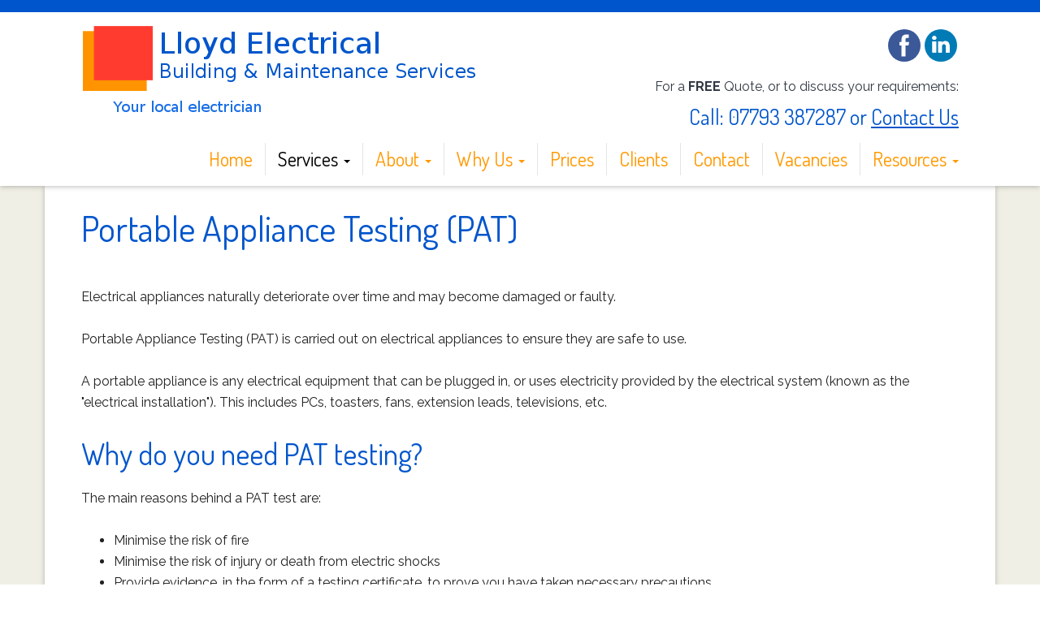

--- FILE ---
content_type: text/html; charset=UTF-8
request_url: https://lloydelectricals.uk/services/portable-appliance-testing-pat
body_size: 6602
content:
<!DOCTYPE html>
<html lang="en" >
<head>
    <meta http-equiv="X-UA-Compatible" content="IE=edge">
	<meta name="viewport" content="width=device-width, initial-scale=1, maximum-scale=1">
	<link rel="stylesheet" href="/packages/theme_neat/themes/neat/css/bootstrap.min.css">
	<link rel="stylesheet" href="/packages/theme_neat/themes/neat/css/main.css?v=0.9">
	<link rel="icon" href="/packages/theme_neat/themes/neat/images/favicon.png">
	<link href="/application/files/cache/css/neat/customizer.css" rel="stylesheet" type="text/css" media="all">	
<title>Lloyd Electrical Building and Maintenance Services :: Portable Appliance Testing (PAT)</title>

<meta http-equiv="content-type" content="text/html; charset=UTF-8"/>
<meta name="description" content="PAT testing for landlords and businesses. Make sure your portable electrical appliances are safe and protect yourself legally by proving you are taking the necessary safety precautions."/>
<meta name="generator" content="concrete5 - 5.7.5.9"/>
<script type="text/javascript">
    var CCM_DISPATCHER_FILENAME = "/index.php";
    var CCM_CID = "174";
    var CCM_EDIT_MODE = false;
    var CCM_ARRANGE_MODE = false;
    var CCM_IMAGE_PATH = "/concrete/images";
    var CCM_TOOLS_PATH = "/index.php/tools/required";
    var CCM_APPLICATION_URL = "https://lloydelectricals.uk";
    var CCM_REL = "";
</script>

<style type="text/css" data-area-style-area-handle="Main" data-block-style-block-id="2657" data-style-set="8">.ccm-custom-style-container.ccm-custom-style-main-2657{margin-bottom:36px}</style><style type="text/css" data-area-style-area-handle="Main" data-block-style-block-id="3727" data-style-set="10">.ccm-custom-style-container.ccm-custom-style-main-3727{margin-bottom:36px}</style><style type="text/css" data-area-style-area-handle="Main" data-block-style-block-id="4085" data-style-set="9">.ccm-custom-style-container.ccm-custom-style-main-4085{margin-bottom:36px}</style>
<link href="/concrete/css/font-awesome.css" rel="stylesheet" type="text/css" media="all">
<script type="text/javascript" src="/concrete/js/jquery.js"></script>
<!--[if lt IE 9]><script type="text/javascript" src="/concrete/js/ie/html5-shiv.js"></script><![endif]-->
<!--[if lt IE 9]><script type="text/javascript" src="/concrete/js/ie/respond.js"></script><![endif]-->
</head>
<body>
<div class="c5wrapper ccm-page page-type-page page-template-full">

	<header class="site-header">

		<div class="top-nav">
		    <div class="container">
		      <div class="row">
		        <div class="col-sm-6 top-nav-left">

		        	
		        </div>
		        <div class="col-sm-6 top-nav-right">

					
		        </div>
		      </div>
		    </div>
		</div>

		<div class="container">
		  <div class="row">
			<div class="col-sm-6">
			   <div class="site-name">     
					

    <p data-redactor-inserted-image="true"><a href="https://lloydelectricals.uk/"><img src="https://lloydelectricals.uk/download_file/611/174" alt="" width="500" height="120" id="image-marker" "=""></a></p>
			  </div>
			</div>
			<div class="col-sm-6">
				<div class="site-contact">
					

    
<style>
.ccm-block-svg_social_media_icons .icon-container {
    display: inline-block;
    padding-top: 5px;
    padding-bottom: 5px;
}
</style>

<div class="ccm-block-svg_social_media_icons" style="text-align: right;">
    <div class="icon-container">

    <style>.facebook40-round-logo{background:url('/packages/svg_social_media_icons/blocks/svg_social_media_icons/images/facebook40-round-logo.png') no-repeat;background:none,url('/packages/svg_social_media_icons/blocks/svg_social_media_icons/images/facebook-round-logo.svg') no-repeat;}.facebook40-round-logo:hover{background:url('/packages/svg_social_media_icons/blocks/svg_social_media_icons/images/facebook40-round-hover.png') no-repeat;background:none,url('/packages/svg_social_media_icons/blocks/svg_social_media_icons/images/facebook-round-hover.svg') no-repeat;}</style><a title="Facebook" target="_blank" style="margin-left: 2.5px; margin-right: 2.5px; margin-bottom: 5px; float: left;" href="https://www.facebook.com/profile.php?id=61560623873303"><div style="height: 40px; width: 40px" class="facebook40-round-logo"></div></a><style>.linkedin40-round-logo{background:url('/packages/svg_social_media_icons/blocks/svg_social_media_icons/images/linkedin40-round-logo.png') no-repeat;background:none,url('/packages/svg_social_media_icons/blocks/svg_social_media_icons/images/linkedin-round-logo.svg') no-repeat;}.linkedin40-round-logo:hover{background:url('/packages/svg_social_media_icons/blocks/svg_social_media_icons/images/linkedin40-round-hover.png') no-repeat;background:none,url('/packages/svg_social_media_icons/blocks/svg_social_media_icons/images/linkedin-round-hover.svg') no-repeat;}</style><a title="Linkedin" target="_blank" style="margin-left: 2.5px; margin-right: 2.5px; margin-bottom: 5px; float: left;" href="https://linkedin.com/in/jason-lloyd-7490b-0157"><div style="height: 40px; width: 40px" class="linkedin40-round-logo"></div></a>
    </div>
</div>



    <p style="text-align: right;">For a <strong>FREE</strong> Quote, or to discuss your requirements:
</p>
<h4 style="text-align: right;"> Call: 07793 387287 or <a href="https://lloydelectricals.uk/contact">Contact Us</a></h4>
				</div>
			</div>
		  </div><!-- /.row -->
		</div><!-- /.container -->



<div class="primary-nav">
    <div class="container">
      <div class="row">
      <div class="col-sm-12">
      <nav class="navbar" id="main-nav">
		<button type="button" class="navbar-toggle collapsed" data-toggle="collapse" data-target=".navbar-collapse">
          <span class="sr-only">Toggle navigation</span>
          <span class="icon-bar"></span>
          <span class="icon-bar"></span>
          <span class="icon-bar"></span>
        </button>
      <div class="collapse navbar-collapse">
            <!-- Primary Menu -->
            <ul class="nav navbar-nav navbar-right">
	<li class=""><a href="https://lloydelectricals.uk/" target="_self" class=""  >Home</a></li>
	<li class="active dropdown"><a href="https://lloydelectricals.uk/services" target="_self" class="dropdown-toggle" data-toggle="dropdown" >Services <b class="caret"></b></a>
	<ul class="dropdown-menu theme-dropdown">
	<li class=""><a href="https://lloydelectricals.uk/services/electrical-auditing" target="_self" class=""  >Electrical Auditing</a></li>
	<li class=""><a href="https://lloydelectricals.uk/services/ev-charger-installation" target="_self" class=""  >EV Charger Installation</a></li>
	<li class=""><a href="https://lloydelectricals.uk/services/portable-ev-charging" target="_self" class=""  >Portable EV Chargers</a></li>
	<li class=""><a href="https://lloydelectricals.uk/services/ev-charger-maintenance" target="_self" class=""  >EV Charger Maintenance</a></li>
	<li class=""><a href="https://lloydelectricals.uk/services/landlord-services" target="_self" class=""  >Landlord Services</a></li>
	<li class=""><a href="https://lloydelectricals.uk/services/householder-services" target="_self" class=""  >Householder Services</a></li>
	<li class=""><a href="https://lloydelectricals.uk/services/commercial-businesses" target="_self" class=""  >Commercial Businesses</a></li>
	<li class=""><a href="https://lloydelectricals.uk/services/building-maintenance-repair-service" target="_self" class=""  >Building Maintenance and Repair Service</a></li>
	<li class=""><a href="https://lloydelectricals.uk/services/electrical-maintenance-contracts" target="_self" class=""  >Electrical Maintenance Contracts</a></li>
	<li class=""><a href="https://lloydelectricals.uk/services/buying-house" target="_self" class=""  >Buying a House?</a></li>
	<li class="active"><a href="https://lloydelectricals.uk/services/portable-appliance-testing-pat" target="_self" class=""  >Portable Appliance Testing (PAT)</a></li>
	<li class=""><a href="https://lloydelectricals.uk/services/electrical-installation-condition-reports" target="_self" class=""  >Electrical Installation Condition Reports (EICR)</a></li>
	<li class=""><a href="https://lloydelectricals.uk/services/periodic-inspection-and-testing" target="_self" class=""  >Periodic Inspection and Testing</a></li>
	</ul>
	</li>
	<li class="dropdown"><a href="https://lloydelectricals.uk/about" target="_self" class="dropdown-toggle" data-toggle="dropdown" >About <b class="caret"></b></a>
	<ul class="dropdown-menu theme-dropdown">
	<li class=""><a href="https://lloydelectricals.uk/about/about-us" target="_self" class=""  >About Us</a></li>
	<li class=""><a href="https://lloydelectricals.uk/about/our-team" target="_self" class=""  >Our Team</a></li>
	</ul>
	</li>
	<li class="dropdown"><a href="https://lloydelectricals.uk/why-us" target="_self" class="dropdown-toggle" data-toggle="dropdown" >Why Us <b class="caret"></b></a>
	<ul class="dropdown-menu theme-dropdown">
	<li class=""><a href="https://lloydelectricals.uk/why-us/what-our-customers-think" target="_self" class=""  >What Our Customers Think</a></li>
	<li class=""><a href="https://lloydelectricals.uk/why-us/credentials" target="_self" class=""  >Credentials</a></li>
	<li class=""><a href="https://lloydelectricals.uk/why-us/work-examples" target="_self" class=""  >Work Examples</a></li>
	<li class=""><a href="https://lloydelectricals.uk/why-us/price-and-value" target="_self" class=""  >Price and Value</a></li>
	</ul>
	</li>
	<li class=""><a href="https://lloydelectricals.uk/prices" target="_self" class=""  >Prices</a></li>
	<li class=""><a href="https://lloydelectricals.uk/clients" target="_self" class=""  >Clients</a></li>
	<li class=""><a href="https://lloydelectricals.uk/contact" target="_self" class=""  >Contact</a></li>
	<li class=""><a href="https://lloydelectricals.uk/vacancies" target="_self" class=""  >Vacancies</a></li>
	<li class="dropdown"><a href="https://lloydelectricals.uk/resources" target="_self" class="dropdown-toggle" data-toggle="dropdown" >Resources <b class="caret"></b></a>
	<ul class="dropdown-menu theme-dropdown">
	<li class=""><a href="https://lloydelectricals.uk/resources/eicr-testing-process" target="_self" class=""  >EICR Testing Process</a></li>
	</ul>
	</li>
	</ul>      </div>

    </nav>
    </div><!-- /.col-12 -->
    </div><!-- /.row -->
  </div><!-- /.container -->
</div>






    </header>

<div id="content" class="site-content">
	<div class="container">

		<div class="row">
			<div class="col-sm-12">
				<div class="page-header-container">
					

    <h1>Portable Appliance Testing (PAT)</h1>
				</div>
			</div>	
		</div>

		<div class="row">

<div class="col-sm-12">


    <p>Electrical appliances naturally deteriorate over time and may become damaged or faulty.
</p><p>Portable Appliance Testing (PAT) is carried out on electrical appliances to ensure they are safe to use.
</p><p>A portable appliance is any electrical equipment that can be plugged in, or uses electricity provided by the electrical system (known as the "electrical installation"). This includes PCs, toasters, fans, extension leads, televisions, etc.
</p><h2>
Why do you need PAT testing?<br></h2><p>The main reasons behind a PAT test are:
</p><ul>
	<li>Minimise the risk of fire</li>
	<li>Minimise the risk of injury or death from electric shocks</li>
	<li>Provide evidence, in the form of a testing certificate, to prove you have taken necessary precautions</li>
	<li>Satisfy the law, your insurance company, the Health and Safety Executive (HSE) and local authorities  that you are taking reasonable safety precautions</li>
</ul><p> Some insurance companies make it a condition of their policies 
that electrical appliances are tested annually. Even if the policy 
doesn't explicitly require a PAT test, there is a risk that an insurance
 company may not pay out if the cause of a claim turned out to be a 
faulty appliance that had not been tested. Be aware that insurance companies expect you to comply with your legal safety responsibilities so they might not explicitly state in your policy that you need to test your electrical appliances.
	<br>
</p><p>It is important to have a system of regular inspection and testing to demonstrate that you are taking your electrical safety responsibilities seriously.
</p><p>Put bluntly, regular PAT testing helps keep everybody safe,  helps protect you from prosecution if something goes wrong, and lessens the chances of your insurance company avoiding paying out.   <br>
</p><h2>
What are your legal responsibilities?
<br></h2><p>Whether you are a landlord or business owner, regular PAT testing helps you demonstrate that you are doing everything possible to ensure that your electrical appliances are safe.
</p><p><strong>As a business owner</strong>, PAT testing helps ensure you meet your legal responsibilities as defined in several pieces of legislation, including:
</p><ul>
	<li><a target="_blank" href="http://www.legislation.gov.uk/ukpga/1974/37/contents">Health and Safety at Work Act (1974)</a></li>
	<li><a target="_blank" href="http://www.hse.gov.uk/pubns/books/hsr25.htm">Electricity at Work Regulations (1989)</a> </li>
	<li><a target="_blank" href="http://www.hse.gov.uk/pubns/books/l24.htm">Workplace (Health, Safety and Welfare) Regulations (1992)</a></li>
	<li><a target="_blank" href="http://www.hse.gov.uk/work-equipment-machinery/puwer.htm">Provision and Use of Work Equipment Regulations (1998)</a></li>
</ul><p><span class="redactor-invisible-space">The Electricity at Work Regulations (1989) require that any electrical 
equipment that has the potential to cause injury is maintained in a safe
 condition.
	<span class="redactor-invisible-space"> These regulations do not state when or how often </span>tests should be carried out; this is left up to you. However, the longer the gap between tests/inspections, the greater the risk that you will be deemed negligent in the event of a faulty appliance causing a fire or accident.<br></span>
</p><p><strong>As a landlord</strong>, it is recommended that you make sure appliances are safe before each new tenancy and at regular intervals after that. Again, the regulations do not state specifically when tests should be conducted. However, regular testing will provide you with the legal backup you need in case of an unfortunate accident and insurance claim.
</p><p>Indeed, some councils, such as Liverpool City Council, now require a valid PAT test certificate by a competent person<span class="redactor-invisible-space"> for a landlord to obtain a <a target="_blank" href="http://liverpool.gov.uk/business/licences-and-permits/hmo-licences/">HMO (Houses in Multiple Occupation) license</a>. </span><span class="redactor-invisible-space"> </span><br>
</p><h2>So, is PAT testing legally required? </h2><p>Well, the answer is both <strong>no <em>and</em> yes</strong>. </p><p>No, because there is no law that compels you to have your appliances tested. Yes, because if a faulty appliance causes a fire or injury, in the absence of a recent PAT test, it will be difficult to prove that you complied with the law and increases the risk that you could be found negligent.   </p><h2>How often should a PAT test be carried out?
<br></h2><p>The
 recommended interval between tests depends on the nature of the appliances you use. A business that uses 
heavy duty electrical tools on a daily basis would require
 more frequent testing than a small office with low risk appliances such
 as computers and printers.
</p><p>As a general guideline, PAT testing should be carried out annually. Having your appliances tested regularly provides powerful evidence  
that you are taking the necessary steps to ensure the safety of your employees, customers  or 
tenants.
</p><h2>Who should carry out a PAT test?<br></h2><p>PAT testing should be carried out by an electrically competent person, typically an electrical engineer.</p><h2>How we can help<br>
</h2><p>As qualified, experienced testing specialists and members of the National Association of Professional Inspectors and Testers (NAPIT), you can be sure we test and inspect your appliances thoroughly.</p><p>In addition to carrying out the inspection, testing and certification, we also:<br></p><ul><li>Provide a reminder service so your appliance testing is always up to date and you remain compliant</li><li>Arrange tests at a time to suit you.</li><li>Provide a backup service - we keep copies of testing records and certificates in case you can't find yours when you need it. </li></ul><p style="text-align: center;"><span class="btn-primary-cta"><a href="https://lloydelectricals.uk/contact">Contact us to discuss your PAT testing needs</a></span> <span class="btn-secondary-cta">Call us on 07793 387 287</span><br>
</p><p style="text-align: center;">Alternatively, let us take care of PAT testing and all of your other electrical requirements with a tailored <a href="https://lloydelectricals.uk/services/electrical-maintenance-contracts">maintenance package</a>.<br></p>
</div>


		</div>

		<div class="row">
			<div class="col-sm-12">
				<div class="page-footer-container">
									</div>
			</div>	
		</div>

	</div>
</div><!-- ./site-content -->

	<footer class="site-footer" role="contentinfo">
		<div class="container">
						
			
			<div class="row">
				<div class="col-sm-12">
					<div class="global-footer-full">
						

        <div class="ccm-custom-style-container ccm-custom-style-main-2657" >
    <p style="text-align: center;"><span class="smaller-text"></span>Lloyd
 Electrical Building and Maintenance Services  provides local electrician services to landlords, 
householders, and businesses. We also provide electrical and building maintenance contract services to landlords, residential homes, housing trusts, letting agencies  and other businesses. <br></p><p style="text-align: center;">Our service is designed to provide the important qualities you are looking for. Not only competence, an emphasis on 
safety and a reasonable price, but also reliability, neat and tidy work, responsiveness to your needs, regular communication throughout the process and a friendly, approachable manner. <span class="smaller-text"></span></p>
    </div>


        <div class="ccm-custom-style-container ccm-custom-style-main-4085" >
    <p style="text-align: center;" data-redactor-inserted-image="true"><img src="https://lloydelectricals.uk/download_file/14/174" alt="" width="154" height="100" id="image-marker"> <img src="https://lloydelectricals.uk/download_file/12/174" alt="" width="155" height="100" id="image-marker"><img src="https://lloydelectricals.uk/download_file/71/174" alt="" width="95" height="100" id="image-marker"> <img src="https://lloydelectricals.uk/download_file/8/174" alt="" width="100" height="100" id="image-marker">
</p><p style="text-align: center;"><a target="_blank" href="https://www.yell.com/biz/lloyd-electrical-domestic-and-commercial-st-helens-10311010/"><img src="https://lloydelectricals.uk/download_file/76/174" alt="Check out our latest customer reviews on Yell.com" width="233" height="100" "="" lloydelectricals.uk="" download-file="" view-inline="" 76"="" true"=""></a><a href="https://www.google.com/search?client=firefox-b-d&sca_esv=a1feb94103ceaa7e&si=AMgyJEtREmoPL4P1I5IDCfuA8gybfVI2d5Uj7QMwYCZHKDZ-E_xxh_VK6KMm0RI9S6LoviI2iPmQIPaPvlx7VMAzb5Ivi8pUguUJ7GOIuTLwp7CmxIsDLc_J-_ymUts_16rusDyCybKUVVVXibpli8LKqB2SsYQvetyxqtUzikdqFxUexbyXiHo%3D&q=Lloyd+Electrical+%28Domestic+%26+Commercial%29+Reviews&sa=X&ved=2ahUKEwi9_oWj7uKPAxWAQkEAHT_uAOwQ0bkNegQINxAE&biw=1920&bih=919&dpr=1 " target="_blank"><img src="https://lloydelectricals.uk/download_file/987/174" alt="Check out our latest customer reviews on Google." width="200" height="200" id="image-marker" "="" out="" our="" latest="" customer="" reviews="" on="" google"="" download-file="" view-inline="" 987"="" https:="" lloydelectricals.uk=""></a>
</p>
    </div>


    <p data-redactor-inserted-image="true"><concrete-picture fid="1068" id="image-marker" /></p>


    <p data-redactor-inserted-image="true"><img src="https://lloydelectricals.uk/download_file/1070/174" alt="" width="1280" height="322" id="image-marker"></p>


        <div class="ccm-custom-style-container ccm-custom-style-main-3727" >
    <p style="text-align: center;"><span class="smaller-text"><strong></strong></span><strong>Areas we cover</strong><br>
	
</p><p style="text-align: center;">St
 Helens ♦ Liverpool ♦ Warrington ♦ Widnes ♦ Runcorn ♦ Haydock ♦ 
Ashton-in-Makerfield ♦ Leigh ♦ Wigan ♦ Chester ♦ Frodsham ♦ Helsby ♦ 
Wirral ♦ Northwich ♦ Manchester ♦ and all other areas across the North 
West </p><p style="text-align: center;"><a href="https://lloydelectricals.uk/supporting-pages/privacy-policy">Privacy Policy</a><br></p><p style="text-align: center;">Lloyd
 Electrical Building and Maintenance Services: Company Number: 10668748</p><p style="text-align: center;"><strong></strong>Unit 14, Baxters Lane Industrial Estate. Sutton Oak Drive, St. Helens WA9 3PH<br><span class="smaller-text"></span>
</p>
    </div>
					</div>
				</div>	
			</div>
		</div>	
			
			


	
		<div class="footer-bottom">
			<div class="container">
			  <div class="row">
				<div class="col-sm-12 site-colophon">
					<span class="copyright">&copy; 2026 Lloyd Electrical Building and Maintenance Services </span>
				</div>
			  </div>
			</div>
		</div>


	
			
		
		
	</footer><!--end footer-->

</div><!--end c5wrapper-->

<script src="/packages/theme_neat/themes/neat/js/bootstrap.min.js"></script>

<script>
  (function(i,s,o,g,r,a,m){i['GoogleAnalyticsObject']=r;i[r]=i[r]||function(){
  (i[r].q=i[r].q||[]).push(arguments)},i[r].l=1*new Date();a=s.createElement(o),
  m=s.getElementsByTagName(o)[0];a.async=1;a.src=g;m.parentNode.insertBefore(a,m)
  })(window,document,'script','https://www.google-analytics.com/analytics.js','ga');

  ga('create', 'UA-84503714-1', 'auto');
  ga('send', 'pageview');

</script>
</body>
</html>

--- FILE ---
content_type: text/css
request_url: https://lloydelectricals.uk/packages/theme_neat/themes/neat/css/main.css?v=0.9
body_size: 3514
content:
/*--------------------------------------------------------------
# Global
--------------------------------------------------------------*/
body {
    font-weight: 400;
    font-size: 16px;
    line-height: 1.625;
    color: #444;
    min-width: 320px;
}
h1,
h2,
h3,
h4,
h5,
h6 {
    font-weight: 400;
}
h1 {
    font-size: 44px;
    line-height: 1.2;
    margin-top: 28px;
    margin-bottom: 20px;
    font-weight: 400;
}
h2 {
    font-size: 37px;
    line-height: 1.2;
    margin-top: 28px;
    margin-bottom: 20px;
    font-weight: 400;
}
h3 {
    font-size: 31px;
    line-height: 1.25;
    margin-top: 26px;
    margin-bottom: 26px;
    font-weight: 400;
}
h4 {
    font-size: 26px;
    line-height: 1.25;
    margin-top: 26px;
    margin-bottom: 26px;
    font-weight: 400;
}
h5 {
    font-size: 22px;
    line-height: 1.2;
    margin-top: 26px;
    margin-bottom: 26px;
    font-weight: 400;
}
h6 {
    font-size: 18px;
    line-height: 1.4;
    margin-top: 26px;
    margin-bottom: 26px;
    font-weight: 400;
}
p,
ul,
ol,
pre,
table,
blockquote {
    margin-top: 0; /* 26px; */
    margin-bottom: 26px;
}
ul ul,
ol ol,
ul ol,
ol ul {
    margin-top: 0;
    margin-bottom: 0;
}

a {
    color: #444;
}
a:hover,
a:focus {
    color: #111;
    /*text-decoration: none;*/
}
.screen-reader-text {
    display: none;
}
div.ccm-page img {
    max-width: 100%;
    height: auto;
	margin: 0 2px;
}
div.ccm-page .image-circle .ccm-image-block {
    border-radius: 50%;
}
div.ccm-page hr {
    margin-top: 52px;
    margin-bottom: 52px;
}
.inline-block {
    display: inline-block !important;
}

/*--------------------------------------------------------------
# Editor Classes
--------------------------------------------------------------*/
.text-shadow {
    text-shadow: 0px 2px 2px rgba(0, 0, 0, 0.5);
}
.light-text {
    font-weight: 300;
}
.subheading {
    display: block;
    color: #ccc;
    font-size: 65%;
}
.accent-color {
    color: #ccc;
}
.bottom-separator::after {
    content: "";
    display: block;
    width: 80px;
    border-bottom: 2px solid #ccc;
    margin-top: 13px;
}
.bottom-separator-right {
    position: relative;
    padding-bottom: 13px;
}
.bottom-separator-right::after {
    content: "";
    display: block;
    width: 80px;
    border-bottom: 2px solid #ccc;
    position: absolute;
    bottom: 0;
    right: 0;
}
.bottom-separator-center::after {
    content: "";
    display: block;
    width: 80px;
    border-bottom: 2px solid #ccc;
    margin: 13px auto 0;
}
.bottom-separator-full::after {
    content: "";
    display: block;
    border-bottom: 2px solid #ccc;
    margin-top: 13px;
}
.list-specs {
    padding-left: 0;
    list-style: none;
    border: 1px solid #ddd;
    display: table;
}
.list-specs li {
    border-bottom: 1px solid #ddd;
    padding: 5px 15px;
}
.list-specs li:last-child {
    border-bottom: none;
}
.list-specs li i {
    color: #aaa;
    margin-right: 5px;
}
.title-caps, .title-caps-bold, .title-thin {
    line-height: 39px;
}

/*--------------------------------------------------------------
# Forms & Buttons
--------------------------------------------------------------*/
.btn, 
input[type=submit] {
    background: #333;
    color: #fff;
    padding: 6px 12px;
    font-size: 1em;
    line-height: inherit;
    border: none;
    border-radius: 0;
    display: inline-block;
    font-weight: 400;
    text-align: center;
    white-space: nowrap;
    vertical-align: middle;
    box-shadow: 0 2px 4px 0 rgba(0, 0, 0, .05);
    transition: box-shadow ease-in-out .15s;
}
.btn:hover,
.btn:focus,
.btn.focus,

input[type=submit]:hover,
input[type=submit]:focus {
    background: #333;
    color: #fff;
}
.btn:hover,
.btn:focus,
.btn.focus,
input[type=submit]:hover,
input[type=submit]:focus {
    box-shadow: 0 8px 16px 0 rgba(0, 0, 0, .15);
}
.btn:active,
input[type=submit]:active {
    box-shadow: none;
}
.btn.btn-lg {
    padding: 10px 16px;
}
.input-group-btn .btn {
    border: none;
}
.input-group-lg>.form-control,
.input-group-lg>.input-group-addon,
.input-group-lg>.input-group-btn>.btn {
    height: 52px;
    line-height: 32px;
}
.form-control {
    border-color: rgba(0, 0, 0, .1);
    box-shadow: none;
}
.form-control,
.input-group-lg>.form-control,
.input-group-lg>.input-group-addon,
.input-group-lg>.input-group-btn>.btn {
    border-radius: 0;
}
.input-group-lg>.form-control,
.input-group-lg>.input-group-addon,
.input-group-lg>.input-group-btn>.btn {
    padding: 10px 20px;
}
.c5wrapper input[type=text],
.c5wrapper input[type=email],
.c5wrapper input[type=tel],
.c5wrapper input[type=number],
.c5wrapper input[type=password],
.c5wrapper input[type=url],
.c5wrapper select {
    box-shadow: none;
    border-radius: 0;
    display: block;
    width: 100%;
    height: 38px;
    padding: 5px 12px;
    font-size: 14px;
    line-height: 1.42857143;
    color: #555;
    background-color: #fff;
    background-image: none;
    border: 1px solid rgba(0, 0, 0, .1);
    transition: border-color ease-in-out .15s, box-shadow ease-in-out .15s;
}
input[type=text]:focus,
input[type=email]:focus,
input[type=tel]:focus,
input[type=number]:focus,
input[type=password]:focus,
input[type=url]:focus,
textarea:focus,
.form-control:focus {
    box-shadow: 0 8px 16px 0 rgba(0, 0, 0, .15);
    border-color: #ccc;
    outline: none;
}
input[type=number] {
    padding: 0;
}
textarea {
    display: block;
    width: 100%;
    height: auto;
    font-size: 14px;
    line-height: 1.42857143;
    color: #555;
    background-color: #fff;
    background-image: none;
    border: 1px solid rgba(0, 0, 0, .1);
    padding: 5px 12px;
    transition: border-color ease-in-out .15s, box-shadow ease-in-out .15s;
}
.select2-container .select2-choice {
    border: 1px solid rgba(0, 0, 0, .1);
}
label {
    font-weight: 500;
}

/*--------------------------------------------------------------
# Header
--------------------------------------------------------------*/
.site-header {
    box-shadow: 0 1px 6px rgba(0,0,0,0.25);
    position: relative;
    z-index: 10;
}
.editing .site-header {
    z-index: auto;
}

@media (min-width: 768px) {
    .site-title {
        padding-left: 0;
    }
    .editing .navbar-header {
        width: 30%;
    }
    .editing .navbar-collapse.collapse {
        margin-left: 30%;
    }
    .site-header .container {
        padding-left: 45px;
        padding-right: 45px;
    }
}
@media (min-width: 1200px) {
    .site-name h1 small {
        display: inline-block;
        border-left: 1px solid rgba(0, 0, 0, .1);
        padding-left: 10px;
        margin: 32px 0 32px 5px;
        /* line-height: 40px; */
        /* vertical-align: top; */
    }
}

/*--------------------------------------------------------------
## Primary Nav
--------------------------------------------------------------*/
.primary-nav .navbar {
    border: none;
    margin-top: 0px;
    margin-bottom: 0px;
    font-weight: 400;
    background: transparent;
}
.primary-nav .navbar .navbar-nav>li>a,
.primary-nav .navbar .navbar-nav>.open>a {
    line-height: 26px;
    font-size: 17px;
    font-weight: 300;
    background-color: transparent;
    color: #444;
}
.primary-nav .navbar .navbar-nav>li>a .icon-preceding,
.secondary-nav .navbar .navbar-nav>li>a .icon-preceding {
    margin: 0 2px;
}
.primary-nav .navbar-collapse {
    border-color: #e7e7e7;
}
.dropdown-menu {
    box-shadow: 0 3px 6px rgba(0, 0, 0, .1);
    padding: 0;
    border-radius: 0;
    font-size: 16px;
}
.dropdown-menu>li>a {
    padding: 8px 20px;
}
.dropdown-menu>li>a:focus,
.dropdown-menu>li>a:hover,
.dropdown-menu>.active>a,
.dropdown-menu>.active>a:focus,
.dropdown-menu>.active>a:hover {
    background: transparent;
    color: inherit;
}
.primary-nav .navbar .navbar-nav>.active>a,
.primary-nav .navbar .navbar-nav>.active>a:focus,
.primary-nav .navbar .navbar-nav>.active>a:hover {
    color: #333;
    background: transparent;
}
.primary-nav .navbar .navbar-toggle {
    border: none;
    margin-top: 36px;
}
.primary-nav .navbar .navbar-toggle:focus,
.primary-nav .navbar .navbar-toggle:hover {
    background-color: transparent;
}
.primary-nav .navbar-toggle .icon-bar {
    background-color: #888;
}
@media (min-width: 768px) {
    .primary-nav .navbar {
        margin-top: 16px;  //39px;
        margin-bottom: 26px;
    }
    .primary-nav .navbar .navbar-nav>li>a {
        border-left: 1px solid rgba(0, 0, 0, .1);
        padding: 0 15px;
		margin: 16px 0 5px 0;
    }
    .primary-nav .navbar .navbar-nav>li:first-child>a {
        border: none;
    }
    .primary-nav .navbar-right {
        margin-right: -30px;
    }
    .primary-nav .navbar-right .dropdown-menu {
        right: -1px;
        left: auto;
        padding-top: 8px;
        padding-bottom: 8px;
    }
    .primary-nav .navbar .navbar-nav>li>a,
    .primary-nav .navbar .navbar-nav>.open>a {
        line-height: 40px;
        font-size: 21px;
    }
}

/*--------------------------------------------------------------
## Secondary Nav
--------------------------------------------------------------*/
.top-nav {
    font-size: 15px;
    background-color: #f0f0f0;
    color: #777;
    min-height: 38px;
    line-height: 38px;
    padding: 7px 0;
}
.top-nav a {
    color: #777;
}
.top-nav a:hover,
.top-nav a:focus {
    color: #777;
    text-decoration: none;
}
.top-nav p, .top-nav h1, .top-nav h2, .top-nav h3, .top-nav h4, .top-nav h5, .top-nav h6 {
    margin-top: 0;
    margin-bottom: 0;
}
.top-nav .btn, .top-nav input[type=submit] {
    line-height: 26px;
    vertical-align: top;
}
.top-nav .breadcrumbs {
    margin: 0;
}
.top-nav .nav>li {
    float: left;
    padding-top: 6px;
    padding-bottom: 6px;
}
.top-nav .nav>li>a {
    text-decoration: none;
    border-right: 1px solid rgba(255, 255, 255, .1);
    padding-top: 0;
    padding-bottom: 0;
    line-height: 26px;
}
.top-nav .nav>li:last-child>a {
    border-right: none;
}
.top-nav .nav>li>a:focus,
.top-nav .nav>li>a:hover,
.top-nav .nav .open>a,
.top-nav .nav .open>a:focus,
.top-nav .nav .open>a:hover {
    background-color: transparent;
}
.top-nav .navbar-nav>li>.dropdown-menu {
    margin-top: 25px;
}
@media (max-width: 767px) {
    .top-nav .navbar-nav {
        margin: 0;
    }
}
@media (min-width: 768px) {
    .top-nav .nav {
        margin-left: -15px;
    }
    .top-nav .nav.navbar-right {
        margin-left: 0px;
    }
    .top-nav-right {
        text-align: right;
    }
}

/*--------------------------------------------------------------
# Content
--------------------------------------------------------------*/
#content {
    background: #f0f0f0;
}
#content > .container {
    background: #fff;
    box-shadow: 0 1px 6px rgba(0,0,0,0.25);
    padding-left: 45px;
    padding-right: 45px;
}
#primary {
    padding: 0 15px;
    margin-top: 0px;
}
#primary.fullwidth-area {
    padding: 0;
}
.area-content-accent {
    background-color: #eee;
    padding-top: 52px;
    padding-bottom: 52px;
}
.area-content-accent.no-side-margins {
    padding-left: 45px;
    padding-right: 45px;
}
.no-side-margins {
    margin-left: -45px;
    margin-right: -45px;
}
.no-side-margins .ccm-image-slider-text {
    padding-left: 30px;
    padding-right: 30px;
}
.rslides_tabs {
    margin-top: 11px;
    margin-bottom: 16px;
    text-align: center;
}
.no-side-margins .rslides_tabs {
    padding-left: 30px;
    padding-right: 30px;
}
.ccm-image-slider-title {
    color: inherit;
}
.page-header-container {
    padding-bottom: 26px;
}
.page-header-container > h1 {
    margin-top: 26px; /* 52px; */
}
.page-footer-container {
    padding-top: 26px;
}

/*--------------------------------------------------------------
# Footer
--------------------------------------------------------------*/
.site-footer {
    background: #333;
    color: #fff;
    border: 1px solid rgba(0, 0, 0, .05);
    padding: 26px 0;
    //font-size: 18px;
}
.site-footer a {
    color: #fff;
}

.site-footer .col-sm-3 {
    padding-top: 13px;
    padding-bottom: 13px;
}
.site-colophon {
    text-align: center;
    padding-top: 3px;
    padding-bottom: 3px;
	font-size: 14px;
}


.site-footer h1, .site-footer h2, .site-footer h3, .site-footer h4, .site-footer h5, .site-footer h6,
.site-footer p, .site-footer ul, .site-footer ol, .site-footer pre, .site-footer table, .site-footer blockquote {
    margin-top: 13px;
    margin-bottom: 13px;
}
@media (min-width: 768px) {
    .site-footer .container {
        padding-left: 45px;
        padding-right: 45px;
    }
}

/*--------------------------------------------------------------
# Pagination
--------------------------------------------------------------*/
.pagination>li>a,
.pagination>li>span {
    color: inherit;
    font-weight: 300;
}
.pagination-lg>li:first-child>a,
.pagination-lg>li:first-child>span,
.pagination-lg>li:last-child>a,
.pagination-lg>li:last-child>span {
    border-radius: 0;
}
.pagination>li>a:focus,
.pagination>li>a:hover,
.pagination>li>span:focus,
.pagination>li>span:hover {
    background-color: #f9f9f9;
    border-color: rgba(0, 0, 0, .1);
}
.pagination>.active>a,
.pagination>.active>a:focus,
.pagination>.active>a:hover,
.pagination>.active>span,
.pagination>.active>span:focus,
.pagination>.active>span:hover {
    background-color: #ccc;
    border-color: #ccc;
}

/*--------------------------------------------------------------
# Page List Block (thumbnail grid)
--------------------------------------------------------------*/
div.ccm-page div.blog-entry-list div.ccm-block-page-list-title,
div.recent-blog-entry div.ccm-block-page-list-title,
div.ccm-block-page-list-thumbnail-grid-wrapper div.ccm-block-page-list-title {
    font-weight: bold;
    font-size: 1.2em;
    margin-bottom: 6px;
}
div.ccm-page div.ccm-block-page-list-thumbnail-grid-wrapper {
    margin-left: -15px;
    margin-right: -15px;
    overflow: hidden;
}
div.ccm-page div.ccm-block-page-list-thumbnail-grid-wrapper div.ccm-block-page-list-page-entry-grid-item {
    position: relative;
    min-height: 1px;
    padding-left: 15px;
    padding-right: 15px;
    margin-bottom: 30px;
    overflow: hidden;
}
div.ccm-block-page-list-page-entry-grid-thumbnail a {
    display: block;
}
div.ccm-page div.ccm-block-page-list-thumbnail-grid-wrapper div.ccm-block-page-list-title {
    margin-top: 30px;
    font-weight: bold;
    line-height: 1.42857143;
}
.ccm-block-page-list-page-entry-grid-thumbnail img, .ccm-block-page-list-page-entry-thumbnail img {
    box-shadow: 1px 1px 2px 0 #d0d0d0;
    -webkit-box-shadow: 1px 1px 2px 0 #d0d0d0;
    -moz-box-shadow: 1px 1px 2px 0 #d0d0d0;
    -o-box-shadow: 1px 1px 2px 0 #d0d0d0;
}
@media (min-width: 768px) {
    div.ccm-page div.ccm-block-page-list-thumbnail-grid-wrapper div.ccm-block-page-list-page-entry-grid-item {
        float: left;
        width: 33.33333333%;
    }
    #main div.ccm-block-page-list-thumbnail-grid-wrapper div.ccm-block-page-list-page-entry-grid-item img {
        width: 100%;
        height: 147px;
    }
}
@media (min-width: 992px) {
    #main div.ccm-block-page-list-thumbnail-grid-wrapper div.ccm-block-page-list-page-entry-grid-item img {
        width: 100%;
        height: 193px;
    }
}
@media (min-width: 1200px) {
    #main div.ccm-block-page-list-thumbnail-grid-wrapper div.ccm-block-page-list-page-entry-grid-item img {
        width: 100%;
        height: 240px;
    }
}
div.ccm-page div.ccm-block-page-list-no-pages {
    text-align: center;
    padding: 40px 0;
}
div.ccm-page div.ccm-block-page-list-page-entry-horizontal {
    margin-bottom: 30px;
}
div.ccm-page div.blog-entry-list div.ccm-block-page-list-date {
    color: #666;
    font-size: 0.95em;
    margin-bottom: 10px;
}

@media (min-width: 768px) {
    div.ccm-page div.ccm-block-page-list-thumbnail-grid-wrapper div.ccm-block-page-list-page-entry-grid-item img {
        width: 100%;
        height: 147px;
    }   
}

@media (min-width: 992px) {
    div.ccm-page div.ccm-block-page-list-thumbnail-grid-wrapper div.ccm-block-page-list-page-entry-grid-item img {
        width: 100%;
        height: 193px;
    }   
}

@media (min-width: 1200px) {
    div.ccm-page div.ccm-block-page-list-thumbnail-grid-wrapper div.ccm-block-page-list-page-entry-grid-item img {
        width: 100%;
        height: 240px;
    }   
}

div.ccm-page div.blog-entry-list div.ccm-block-page-list-title, div.recent-blog-entry div.ccm-block-page-list-title, div.ccm-block-page-list-thumbnail-grid-wrapper div.ccm-block-page-list-title {
    margin-top: 26px;
}

/*--------------------------------------------------------------
# Feature Block
--------------------------------------------------------------*/
.site-content .ccm-block-feature-item {
    margin: 26px 0;
}
.site-content .ccm-block-feature-item-hover .ccm-block-feature-item-hover-icon {
    margin: 52px 0;
}
.site-content .ccm-block-feature-item-hover .ccm-block-feature-item-hover-icon i {
    font-size: 33px;
    line-height: 39px;
}
.site-content .ccm-block-feature-item-hover-wrapper .ccm-block-feature-item-hover-title {
    font-size: 24px;
    line-height: 26px;
    margin: 26px 0;
}

/*--------------------------------------------------------------
# Testimonial Block
--------------------------------------------------------------*/
.site-content .ccm-block-testimonial-wrapper {
    margin: 26px 0;
}

/*--------------------------------------------------------------
# Image Slider Block
--------------------------------------------------------------*/
.boxed-captions .ccm-image-slider-text {
    position: absolute;
    width: 100%;
    top: auto;
    left: auto;
    right: 0px;
    bottom: 0px;
    background: rgba(0,0,0,0.5);
    color: #fff;
}

.boxed-captions .ccm-image-slider-title {
    margin-top: 26px;
    font-size: 26px;
    line-height: 33px;
}

@media(min-width: 768px){
    .boxed-captions .ccm-image-slider-text {
        width: 45%;
        right: 52px;
        bottom: 52px;
    }
    .boxed-captions .ccm-image-slider-title {
        margin-top: 26px;
        font-size: 37px;
        line-height: 46px;
    }
}


/*--------------------------------------------------------------
# Search Block
--------------------------------------------------------------*/
.site-header .ccm-search-block-form {
    position: relative;
    display: inline-block;
}
.site-header .ccm-search-block-form h3 {
    display: none;
}
.site-header .ccm-search-block-submit {
    float: right;
}
.c5wrapper .ccm-search-block-form .ccm-search-block-text,
.c5wrapper .site-header .ccm-search-block-form .ccm-search-block-text:focus {
    border: 1px solid #ededed;
    line-height: 26px;
    width: auto;
    vertical-align: top;
    display: inline-block;
}
.c5wrapper .site-header .ccm-search-block-form .ccm-search-block-text,
.c5wrapper .site-header .ccm-search-block-form .ccm-search-block-text:focus {
    padding: 10px 10px 10px 35px;
    box-shadow: none;
    min-width: 190px;
    height: 38px;
    margin: 0;
}
.site-header .ccm-search-block-form:before {
    content: "\f002";
    font-family: FontAwesome;
    font-weight: normal;
    font-style: normal;
    display: inline-block;
    position: absolute;
    left: 14px;
    line-height: 38px;
    text-decoration: inherit;
    color: #cbcbcb;
}

/*--------------------------------------------------------------
# Auto Nav Block - Breadcrumbs
--------------------------------------------------------------*/
.breadcrumb {
    background: none;
    border-radius: none;
    padding: 0;
}
.breadcrumb>.active {
    color: inherit;
}
.site-header .breadcrumb {
    margin: 0;
}

/*--------------------------------------------------------------
# Breadcurmb Trail Block
--------------------------------------------------------------*/
.top-nav .breadcrumb-trail strong {
    font-weight: 400;
}

--- FILE ---
content_type: text/css
request_url: https://lloydelectricals.uk/application/files/cache/css/neat/customizer.css
body_size: 1642
content:
@import url(https://fonts.googleapis.com/css?family=Raleway:300,400,500,700);@import url(https://fonts.googleapis.com/css?family=Dosis:300,400,500,700);body{font-family: 'Raleway', sans-serif;font-size: 16px;color: #212121;font-weight: 400}#content{background-color: #efefe5}a{color: #303841;text-decoration: underline}a:hover,a:focus{color: #f90}.btn,input[type=submit]{background: #f90;border-radius: 8px}.btn a{text-decoration: none;color: #fff}.btn:hover,.btn:focus,.btn.focus,.btn:active,.btn.active,.btn.active.focus,.btn.active:focus,.btn.active:hover,.btn:active.focus,.btn:active:focus,.btn:active:hover,input[type=submit]:hover,input[type=submit]:focus{background: #cc7a00}.area-content-accent{background-color: #f3f3f3}.top-nav{background-color: #05c;font-family: 'Dosis', sans-serif;font-size: 15px;color: #fff;font-weight: 400;min-height: 15px;line-height: 1.25;padding: 2px 0}.top-nav a,.top-nav a:hover,.top-nav a:focus{color: #fff}.site-header,.navigation{background-color: #fff;color: #303841}.primary-nav,.primary-nav a{color: #303841;text-decoration: none}.primary-nav a:hover,.primary-nav a:focus{color: #f90;text-decoration: none}.site-header .ccm-search-block-form:before{color: #444}.site-header .ccm-search-block-form .ccm-search-block-text{color: #444;background-color: #eee;border-color: #eee}.primary-nav .navbar .navbar-nav > li > a,.primary-nav .navbar .navbar-nav > .open > a{font-family: 'Dosis', sans-serif;font-size: 21px;color: #f90;font-weight: 400}.primary-nav .navbar .navbar-nav > li > a:focus,.primary-nav .navbar .navbar-nav > .open > a:focus,.primary-nav .navbar .navbar-nav > li > a:hover,.primary-nav .navbar .navbar-nav > .open > a:hover,.primary-nav .navbar .navbar-nav > .active > a,.primary-nav .navbar .navbar-nav > .active > a:focus,.primary-nav .navbar .navbar-nav > .active > a:hover{color: #000}@media (min-width: 768px){.primary-nav .navbar{margin-top: 16px;margin-bottom: 10px}}h1{font-family: 'Dosis';font-size: 44px;font-weight: 400;color: #05c;text-transform: none}h2{font-family: 'Dosis';font-size: 37px;font-weight: 400;color: #05c;text-transform: none}h3{font-family: 'Dosis';font-size: 31px;font-weight: 400;color: #05c;text-transform: none}h4{font-family: 'Dosis';font-size: 26px;font-weight: 400;color: #05c;text-transform: none}h5{font-family: 'Dosis';font-size: 22px;font-weight: 400;color: #05c;text-transform: uppercase}h6{font-family: 'Dosis';font-size: 18px;font-weight: 400;color: #05c;text-transform: uppercase}h1,h2,h3,h4,h5,h6,a,.btn{overflow-wrap: break-word;word-wrap: break-word;-ms-word-break: break-all;word-break: break-all;word-break: break-word;-ms-hyphens: auto;-moz-hyphens: auto;-webkit-hyphens: auto;hyphens: auto}blockquote{padding-left: 30px;border-color: #666;font-size: 1.4em;font-weight: 300;color: #666}.site-footer{background-color: #05c;font-family: 'Dosis', sans-serif;color: #efefef;font-weight: 400}.site-footer p,.site-footer h1,.site-footer h2,.site-footer h3,.site-footer h4,.site-footer h5,.site-footer h6{color: #efefef}.site-footer a{color: #efefef}.site-footer a:hover,.site-footer a:focus{color: #f90;text-decoration: none}.title-thin{font-size: 31px;font-weight: 200;display: block}.title-caps-bold{font-family: 'Dosis';font-size: 31px;font-weight: 400;text-transform: uppercase;display: block}.title-caps{font-family: 'Dosis';font-size: 31px;font-weight: 400;text-transform: uppercase;display: block}.top-nav-right{text-align: inherit;color: #fff}.site-name,.site-contact{margin-top: 16px}.site-name p,.site-contact p{margin-bottom: 3px}.site-contact p,.site-contact h4{align: right}.site-contact h4 a{color: #05c}.site-contact h4 a:hover{color: #f90}.site-contact h2,.site-contact h3,.site-contact h4{margin-top: 8px;margin-bottom: 3px}.page-header-container{margin-top: 26px}.dropdown-menu > li > a:focus,.dropdown-menu > li > a:hover,.dropdown-menu > .active > a,.dropdown-menu > .active > a:focus,.dropdown-menu > .active > a:hover{background: #efefe5;color: inherit}.theme-dropdown > li > a{padding: 8px 20px;border: 1px #efefe5 solid}@media (min-width: 768px){.primary-nav .navbar{margin-top: 8px;margin-bottom: 8px}.primary-nav .navbar .navbar-nav > li > a{border-left: 1px solid rgba(0,0,0,0.1);padding: 0 15px;margin: 5px 0 5px 0}.primary-nav .navbar .navbar-nav > li:first-child > a{border: none}.primary-nav .navbar-right{margin-right: -30px}.primary-nav .navbar-right .dropdown-menu{left: -1px;right: auto;padding-top: 0px;padding-bottom: 0px}.primary-nav .navbar .navbar-nav > li > a,.primary-nav .navbar .navbar-nav > .open > a{line-height: 40px;font-size: 24px}}.global-footer-full{margin-top: 13px;margin-bottom: 39px}.footer-bottom{background-color: #004099}.site-footer{padding-bottom: 0}.site-footer img{text-align: center;padding: 3px}div.ccm-page hr{margin-top: 24px;margin-bottom: 24px}.top-nav-left{padding-bottom: 0;margin-bottom: 0}.smaller-text{font-family: 'Raleway', sans-serif;font-size: 14px;color: #efefef;font-weight: 400;line-height: 1.1;margin-bottom: 20px;padding: 0}.btn-primary-cta,.btn-secondary-cta{color: #fff;padding: 12px 16px;margin: 32px 16px 24px 16px;font-size: 1.25em;line-height: 1.4;display: inline-block;font-weight: 700;text-align: center;vertical-align: middle;box-shadow: 0 2px 4px 0 rgba(0,0,0,0.05);transition: box-shadow ease-in-out .15s}.btn-primary-cta a,.btn-secondary-cta a{text-decoration: none;color: #fff}.btn-primary-cta:hover,.btn-primary-cta:focus,.btn-primary-cta.focus,.btn-secondary-cta:hover,.btn-secondary-cta:focus,.btn-secondary-cta.focus{background: #333;color: #fff}.btn-primary-cta:hover,.btn-primary-cta:focus,.btn-primary-cta.focus,.btn-secondary-cta:hover,.btn-secondary-cta:focus,.btn-secondary-cta.focus{box-shadow: 0 8px 16px 0 rgba(0,0,0,0.15)}.btn-primary-cta:active,.btn-secondary-cta:active{box-shadow: none}.btn-primary-cta{background: #f00;border-radius: 8px}.btn-secondary-cta{background: #0c0;border-radius: 8px}.btn-primary-cta:hover,.btn-primary-cta:focus,.btn-primary-cta.focus,.btn-primary-cta:active,.btn-primary-cta.active,.btn-primary-cta.active.focus,.btn-primary-cta.active:focus,.btn-primary-cta.active:hover,.btn-primary-cta:active.focus,.btn-primary-cta:active:focus,.btn-primary-cta:active:hover{background: #c00}.btn-secondary-cta:hover,.btn-secondary-cta:focus,.btn-secondary-cta.focus,.btn-secondary-cta:active,.btn-secondary-cta.active,.btn-secondary-cta.active.focus,.btn-secondary-cta.active:focus,.btn-secondary-cta.active:hover,.btn-secondary-cta:active.focus,.btn-secondary-cta:active:focus,.btn-secondary-cta:active:hover{background: #090}.next-previous-work-examples:before{content: " ";display: block;clear: both}.next-previous-work-examples{text-align: center;padding-top: 64px}.next-previous-work-examples h5{color: #05c}.next-previous-work-examples .ccm-block-next-previous-previous-link a,.next-previous-work-examples .ccm-block-next-previous-next-link a{color: #f90;font-size: 18px}.next-previous-work-examples .ccm-block-next-previous-parent-link{padding-top: 32px}.next-previous-work-examples .ccm-block-next-previous-parent-link a{font-size: 18px}

--- FILE ---
content_type: text/plain
request_url: https://www.google-analytics.com/j/collect?v=1&_v=j102&a=1445084134&t=pageview&_s=1&dl=https%3A%2F%2Flloydelectricals.uk%2Fservices%2Fportable-appliance-testing-pat&ul=en-us%40posix&dt=Lloyd%20Electrical%20Building%20and%20Maintenance%20Services%20%3A%3A%20Portable%20Appliance%20Testing%20(PAT)&sr=1280x720&vp=1280x720&_u=IEBAAEABAAAAACAAI~&jid=51835446&gjid=1190436135&cid=1653017830.1769876744&tid=UA-84503714-1&_gid=1205922763.1769876744&_r=1&_slc=1&z=1783760532
body_size: -451
content:
2,cG-40RC09RT3K